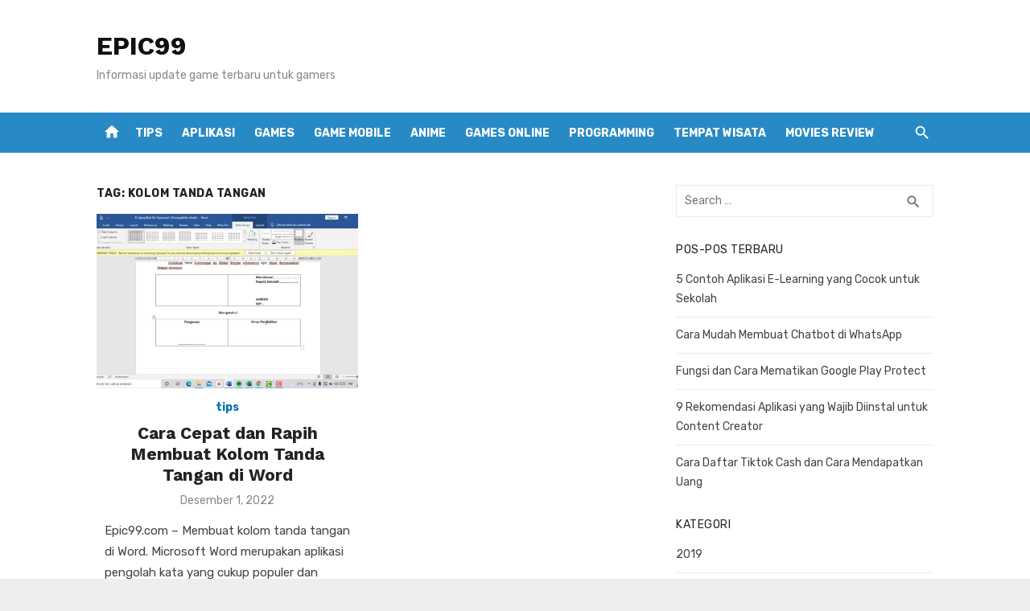

--- FILE ---
content_type: text/html; charset=utf-8
request_url: https://epic99.com/tag/kolom-tanda-tangan/
body_size: 15839
content:
<!DOCTYPE html>
<html lang="id" amp="" data-amp-auto-lightbox-disable transformed="self;v=1" i-amphtml-layout="" i-amphtml-no-boilerplate="" i-amphtml-binding>
<head><meta charset="UTF-8"><meta name="viewport" content="width=device-width"><link rel="preconnect" href="https://cdn.ampproject.org"><style amp-runtime="" i-amphtml-version="012512221826001">html{overflow-x:hidden!important}html.i-amphtml-fie{height:100%!important;width:100%!important}html:not([amp4ads]),html:not([amp4ads]) body{height:auto!important}html:not([amp4ads]) body{margin:0!important}body{-webkit-text-size-adjust:100%;-moz-text-size-adjust:100%;-ms-text-size-adjust:100%;text-size-adjust:100%}html.i-amphtml-singledoc.i-amphtml-embedded{-ms-touch-action:pan-y pinch-zoom;touch-action:pan-y pinch-zoom}html.i-amphtml-fie>body,html.i-amphtml-singledoc>body{overflow:visible!important}html.i-amphtml-fie:not(.i-amphtml-inabox)>body,html.i-amphtml-singledoc:not(.i-amphtml-inabox)>body{position:relative!important}html.i-amphtml-ios-embed-legacy>body{overflow-x:hidden!important;overflow-y:auto!important;position:absolute!important}html.i-amphtml-ios-embed{overflow-y:auto!important;position:static}#i-amphtml-wrapper{overflow-x:hidden!important;overflow-y:auto!important;position:absolute!important;top:0!important;left:0!important;right:0!important;bottom:0!important;margin:0!important;display:block!important}html.i-amphtml-ios-embed.i-amphtml-ios-overscroll,html.i-amphtml-ios-embed.i-amphtml-ios-overscroll>#i-amphtml-wrapper{-webkit-overflow-scrolling:touch!important}#i-amphtml-wrapper>body{position:relative!important;border-top:1px solid transparent!important}#i-amphtml-wrapper+body{visibility:visible}#i-amphtml-wrapper+body .i-amphtml-lightbox-element,#i-amphtml-wrapper+body[i-amphtml-lightbox]{visibility:hidden}#i-amphtml-wrapper+body[i-amphtml-lightbox] .i-amphtml-lightbox-element{visibility:visible}#i-amphtml-wrapper.i-amphtml-scroll-disabled,.i-amphtml-scroll-disabled{overflow-x:hidden!important;overflow-y:hidden!important}amp-instagram{padding:54px 0px 0px!important;background-color:#fff}amp-iframe iframe{box-sizing:border-box!important}[amp-access][amp-access-hide]{display:none}[subscriptions-dialog],body:not(.i-amphtml-subs-ready) [subscriptions-action],body:not(.i-amphtml-subs-ready) [subscriptions-section]{display:none!important}amp-experiment,amp-live-list>[update]{display:none}amp-list[resizable-children]>.i-amphtml-loading-container.amp-hidden{display:none!important}amp-list [fetch-error],amp-list[load-more] [load-more-button],amp-list[load-more] [load-more-end],amp-list[load-more] [load-more-failed],amp-list[load-more] [load-more-loading]{display:none}amp-list[diffable] div[role=list]{display:block}amp-story-page,amp-story[standalone]{min-height:1px!important;display:block!important;height:100%!important;margin:0!important;padding:0!important;overflow:hidden!important;width:100%!important}amp-story[standalone]{background-color:#000!important;position:relative!important}amp-story-page{background-color:#757575}amp-story .amp-active>div,amp-story .i-amphtml-loader-background{display:none!important}amp-story-page:not(:first-of-type):not([distance]):not([active]){transform:translateY(1000vh)!important}amp-autocomplete{position:relative!important;display:inline-block!important}amp-autocomplete>input,amp-autocomplete>textarea{padding:0.5rem;border:1px solid rgba(0,0,0,.33)}.i-amphtml-autocomplete-results,amp-autocomplete>input,amp-autocomplete>textarea{font-size:1rem;line-height:1.5rem}[amp-fx^=fly-in]{visibility:hidden}amp-script[nodom],amp-script[sandboxed]{position:fixed!important;top:0!important;width:1px!important;height:1px!important;overflow:hidden!important;visibility:hidden}
/*# sourceURL=/css/ampdoc.css*/[hidden]{display:none!important}.i-amphtml-element{display:inline-block}.i-amphtml-blurry-placeholder{transition:opacity 0.3s cubic-bezier(0.0,0.0,0.2,1)!important;pointer-events:none}[layout=nodisplay]:not(.i-amphtml-element){display:none!important}.i-amphtml-layout-fixed,[layout=fixed][width][height]:not(.i-amphtml-layout-fixed){display:inline-block;position:relative}.i-amphtml-layout-responsive,[layout=responsive][width][height]:not(.i-amphtml-layout-responsive),[width][height][heights]:not([layout]):not(.i-amphtml-layout-responsive),[width][height][sizes]:not(img):not([layout]):not(.i-amphtml-layout-responsive){display:block;position:relative}.i-amphtml-layout-intrinsic,[layout=intrinsic][width][height]:not(.i-amphtml-layout-intrinsic){display:inline-block;position:relative;max-width:100%}.i-amphtml-layout-intrinsic .i-amphtml-sizer{max-width:100%}.i-amphtml-intrinsic-sizer{max-width:100%;display:block!important}.i-amphtml-layout-container,.i-amphtml-layout-fixed-height,[layout=container],[layout=fixed-height][height]:not(.i-amphtml-layout-fixed-height){display:block;position:relative}.i-amphtml-layout-fill,.i-amphtml-layout-fill.i-amphtml-notbuilt,[layout=fill]:not(.i-amphtml-layout-fill),body noscript>*{display:block;overflow:hidden!important;position:absolute;top:0;left:0;bottom:0;right:0}body noscript>*{position:absolute!important;width:100%;height:100%;z-index:2}body noscript{display:inline!important}.i-amphtml-layout-flex-item,[layout=flex-item]:not(.i-amphtml-layout-flex-item){display:block;position:relative;-ms-flex:1 1 auto;flex:1 1 auto}.i-amphtml-layout-fluid{position:relative}.i-amphtml-layout-size-defined{overflow:hidden!important}.i-amphtml-layout-awaiting-size{position:absolute!important;top:auto!important;bottom:auto!important}i-amphtml-sizer{display:block!important}@supports (aspect-ratio:1/1){i-amphtml-sizer.i-amphtml-disable-ar{display:none!important}}.i-amphtml-blurry-placeholder,.i-amphtml-fill-content{display:block;height:0;max-height:100%;max-width:100%;min-height:100%;min-width:100%;width:0;margin:auto}.i-amphtml-layout-size-defined .i-amphtml-fill-content{position:absolute;top:0;left:0;bottom:0;right:0}.i-amphtml-replaced-content,.i-amphtml-screen-reader{padding:0!important;border:none!important}.i-amphtml-screen-reader{position:fixed!important;top:0px!important;left:0px!important;width:4px!important;height:4px!important;opacity:0!important;overflow:hidden!important;margin:0!important;display:block!important;visibility:visible!important}.i-amphtml-screen-reader~.i-amphtml-screen-reader{left:8px!important}.i-amphtml-screen-reader~.i-amphtml-screen-reader~.i-amphtml-screen-reader{left:12px!important}.i-amphtml-screen-reader~.i-amphtml-screen-reader~.i-amphtml-screen-reader~.i-amphtml-screen-reader{left:16px!important}.i-amphtml-unresolved{position:relative;overflow:hidden!important}.i-amphtml-select-disabled{-webkit-user-select:none!important;-ms-user-select:none!important;user-select:none!important}.i-amphtml-notbuilt,[layout]:not(.i-amphtml-element),[width][height][heights]:not([layout]):not(.i-amphtml-element),[width][height][sizes]:not(img):not([layout]):not(.i-amphtml-element){position:relative;overflow:hidden!important;color:transparent!important}.i-amphtml-notbuilt:not(.i-amphtml-layout-container)>*,[layout]:not([layout=container]):not(.i-amphtml-element)>*,[width][height][heights]:not([layout]):not(.i-amphtml-element)>*,[width][height][sizes]:not([layout]):not(.i-amphtml-element)>*{display:none}amp-img:not(.i-amphtml-element)[i-amphtml-ssr]>img.i-amphtml-fill-content{display:block}.i-amphtml-notbuilt:not(.i-amphtml-layout-container),[layout]:not([layout=container]):not(.i-amphtml-element),[width][height][heights]:not([layout]):not(.i-amphtml-element),[width][height][sizes]:not(img):not([layout]):not(.i-amphtml-element){color:transparent!important;line-height:0!important}.i-amphtml-ghost{visibility:hidden!important}.i-amphtml-element>[placeholder],[layout]:not(.i-amphtml-element)>[placeholder],[width][height][heights]:not([layout]):not(.i-amphtml-element)>[placeholder],[width][height][sizes]:not([layout]):not(.i-amphtml-element)>[placeholder]{display:block;line-height:normal}.i-amphtml-element>[placeholder].amp-hidden,.i-amphtml-element>[placeholder].hidden{visibility:hidden}.i-amphtml-element:not(.amp-notsupported)>[fallback],.i-amphtml-layout-container>[placeholder].amp-hidden,.i-amphtml-layout-container>[placeholder].hidden{display:none}.i-amphtml-layout-size-defined>[fallback],.i-amphtml-layout-size-defined>[placeholder]{position:absolute!important;top:0!important;left:0!important;right:0!important;bottom:0!important;z-index:1}amp-img[i-amphtml-ssr]:not(.i-amphtml-element)>[placeholder]{z-index:auto}.i-amphtml-notbuilt>[placeholder]{display:block!important}.i-amphtml-hidden-by-media-query{display:none!important}.i-amphtml-element-error{background:red!important;color:#fff!important;position:relative!important}.i-amphtml-element-error:before{content:attr(error-message)}i-amp-scroll-container,i-amphtml-scroll-container{position:absolute;top:0;left:0;right:0;bottom:0;display:block}i-amp-scroll-container.amp-active,i-amphtml-scroll-container.amp-active{overflow:auto;-webkit-overflow-scrolling:touch}.i-amphtml-loading-container{display:block!important;pointer-events:none;z-index:1}.i-amphtml-notbuilt>.i-amphtml-loading-container{display:block!important}.i-amphtml-loading-container.amp-hidden{visibility:hidden}.i-amphtml-element>[overflow]{cursor:pointer;position:relative;z-index:2;visibility:hidden;display:initial;line-height:normal}.i-amphtml-layout-size-defined>[overflow]{position:absolute}.i-amphtml-element>[overflow].amp-visible{visibility:visible}template{display:none!important}.amp-border-box,.amp-border-box *,.amp-border-box :after,.amp-border-box :before{box-sizing:border-box}amp-pixel{display:none!important}amp-analytics,amp-auto-ads,amp-story-auto-ads{position:fixed!important;top:0!important;width:1px!important;height:1px!important;overflow:hidden!important;visibility:hidden}amp-story{visibility:hidden!important}html.i-amphtml-fie>amp-analytics{position:initial!important}[visible-when-invalid]:not(.visible),form [submit-error],form [submit-success],form [submitting]{display:none}amp-accordion{display:block!important}@media (min-width:1px){:where(amp-accordion>section)>:first-child{margin:0;background-color:#efefef;padding-right:20px;border:1px solid #dfdfdf}:where(amp-accordion>section)>:last-child{margin:0}}amp-accordion>section{float:none!important}amp-accordion>section>*{float:none!important;display:block!important;overflow:hidden!important;position:relative!important}amp-accordion,amp-accordion>section{margin:0}amp-accordion:not(.i-amphtml-built)>section>:last-child{display:none!important}amp-accordion:not(.i-amphtml-built)>section[expanded]>:last-child{display:block!important}
/*# sourceURL=/css/ampshared.css*/</style><meta name="robots" content="index, follow, max-image-preview:large, max-snippet:-1, max-video-preview:-1"><meta property="og:locale" content="id_ID"><meta property="og:type" content="article"><meta property="og:title" content="kolom tanda tangan Archives - EPIC99"><meta property="og:url" content="https://epic99.com/tag/kolom-tanda-tangan/"><meta property="og:site_name" content="EPIC99"><meta name="twitter:card" content="summary_large_image"><meta name="generator" content="WordPress 6.4.7"><meta name="generator" content="AMP Plugin v2.5.4; mode=standard"><meta name="msapplication-TileImage" content="https://bacotsekali.sgp1.digitaloceanspaces.com/epic99/uploads/2021/02/cropped-818780-270x270.png"><link rel="dns-prefetch" href="//fonts.googleapis.com"><link rel="preload" href="https://epic99.com/wp-content/themes/short-news/assets/fonts/Socicon.eot?484r1f#iefix" as="font" crossorigin=""><link rel="preload" href="https://epic99.com/wp-content/themes/short-news/assets/fonts/MaterialIcons-Regular.woff2?ver=3.0.1" as="font" crossorigin=""><link rel="preload" href="https://epic99.com/wp-includes/fonts/dashicons.eot?99ac726223c749443b642ce33df8b800#iefix" as="font" crossorigin=""><link rel="preconnect" href="https://fonts.gstatic.com" crossorigin=""><link rel="dns-prefetch" href="https://fonts.gstatic.com"><script async="" src="https://cdn.ampproject.org/v0.mjs" type="module" crossorigin="anonymous"></script><script async nomodule src="https://cdn.ampproject.org/v0.js" crossorigin="anonymous"></script><script src="https://cdn.ampproject.org/v0/amp-auto-ads-0.1.mjs" async="" custom-element="amp-auto-ads" type="module" crossorigin="anonymous"></script><script async nomodule src="https://cdn.ampproject.org/v0/amp-auto-ads-0.1.js" crossorigin="anonymous" custom-element="amp-auto-ads"></script><script src="https://cdn.ampproject.org/v0/amp-bind-0.1.mjs" async="" custom-element="amp-bind" type="module" crossorigin="anonymous"></script><script async nomodule src="https://cdn.ampproject.org/v0/amp-bind-0.1.js" crossorigin="anonymous" custom-element="amp-bind"></script><script src="https://cdn.ampproject.org/v0/amp-form-0.1.mjs" async="" custom-element="amp-form" type="module" crossorigin="anonymous"></script><script async nomodule src="https://cdn.ampproject.org/v0/amp-form-0.1.js" crossorigin="anonymous" custom-element="amp-form"></script><link rel="icon" href="https://bacotsekali.sgp1.digitaloceanspaces.com/epic99/uploads/2021/02/cropped-818780-32x32.png" sizes="32x32"><link rel="icon" href="https://bacotsekali.sgp1.digitaloceanspaces.com/epic99/uploads/2021/02/cropped-818780-192x192.png" sizes="192x192"><link crossorigin="anonymous" rel="stylesheet" id="short-news-fonts-css" href="https://fonts.googleapis.com/css?family=Work+Sans%3A400%2C700%2C900%2C400italic%7CRubik%3A400%2C700%2C400italic%2C700italic&amp;subset=latin%2Clatin-ext&amp;display=fallback" type="text/css" media="all"><style amp-custom="">amp-img.amp-wp-enforced-sizes{object-fit:contain}amp-img img,amp-img noscript{image-rendering:inherit;object-fit:inherit;object-position:inherit}:where(.wp-block-button__link){border-radius:9999px;box-shadow:none;padding:calc(.667em + 2px) calc(1.333em + 2px);text-decoration:none}:where(.wp-block-columns){margin-bottom:1.75em}:where(.wp-block-columns.has-background){padding:1.25em 2.375em}:where(.wp-block-post-comments input[type=submit]){border:none}:where(.wp-block-cover-image:not(.has-text-color)),:where(.wp-block-cover:not(.has-text-color)){color:#fff}:where(.wp-block-cover-image.is-light:not(.has-text-color)),:where(.wp-block-cover.is-light:not(.has-text-color)){color:#000}:where(.wp-block-file){margin-bottom:1.5em}:where(.wp-block-file__button){border-radius:2em;display:inline-block;padding:.5em 1em}:where(.wp-block-file__button):is(a):active,:where(.wp-block-file__button):is(a):focus,:where(.wp-block-file__button):is(a):hover,:where(.wp-block-file__button):is(a):visited{box-shadow:none;color:#fff;opacity:.85;text-decoration:none}@keyframes turn-on-visibility{0%{opacity:0}to{opacity:1}}@keyframes turn-off-visibility{0%{opacity:1;visibility:visible}99%{opacity:0;visibility:visible}to{opacity:0;visibility:hidden}}@keyframes lightbox-zoom-in{0%{transform:translate(calc(-50vw + var(--wp--lightbox-initial-left-position)),calc(-50vh + var(--wp--lightbox-initial-top-position))) scale(var(--wp--lightbox-scale))}to{transform:translate(-50%,-50%) scale(1)}}@keyframes lightbox-zoom-out{0%{transform:translate(-50%,-50%) scale(1);visibility:visible}99%{visibility:visible}to{transform:translate(calc(-50vw + var(--wp--lightbox-initial-left-position)),calc(-50vh + var(--wp--lightbox-initial-top-position))) scale(var(--wp--lightbox-scale));visibility:hidden}}:where(.wp-block-latest-comments:not([data-amp-original-style*=line-height] .wp-block-latest-comments__comment)){line-height:1.1}:where(.wp-block-latest-comments:not([data-amp-original-style*=line-height] .wp-block-latest-comments__comment-excerpt p)){line-height:1.8}ul{box-sizing:border-box}:where(.wp-block-navigation.has-background .wp-block-navigation-item a:not(.wp-element-button)),:where(.wp-block-navigation.has-background .wp-block-navigation-submenu a:not(.wp-element-button)){padding:.5em 1em}:where(.wp-block-navigation .wp-block-navigation__submenu-container .wp-block-navigation-item a:not(.wp-element-button)),:where(.wp-block-navigation .wp-block-navigation__submenu-container .wp-block-navigation-submenu a:not(.wp-element-button)),:where(.wp-block-navigation .wp-block-navigation__submenu-container .wp-block-navigation-submenu button.wp-block-navigation-item__content),:where(.wp-block-navigation .wp-block-navigation__submenu-container .wp-block-pages-list__item button.wp-block-navigation-item__content){padding:.5em 1em}@keyframes overlay-menu__fade-in-animation{0%{opacity:0;transform:translateY(.5em)}to{opacity:1;transform:translateY(0)}}:where(p.has-text-color:not(.has-link-color)) a{color:inherit}:where(.wp-block-post-excerpt){margin-bottom:var(--wp--style--block-gap);margin-top:var(--wp--style--block-gap)}:where(.wp-block-preformatted.has-background){padding:1.25em 2.375em}:where(.wp-block-pullquote){margin:0 0 1em}:where(.wp-block-search__button){border:1px solid #ccc;padding:6px 10px}:where(.wp-block-search__button-inside .wp-block-search__inside-wrapper){border:1px solid #949494;box-sizing:border-box;padding:4px}:where(.wp-block-search__button-inside .wp-block-search__inside-wrapper) :where(.wp-block-search__button){padding:4px 8px}:where(.wp-block-term-description){margin-bottom:var(--wp--style--block-gap);margin-top:var(--wp--style--block-gap)}:where(pre.wp-block-verse){font-family:inherit}:root{--wp--preset--font-size--normal:16px;--wp--preset--font-size--huge:42px}.screen-reader-text{clip:rect(1px,1px,1px,1px);border:0;-webkit-clip-path:inset(50%);clip-path:inset(50%);height:1px;margin:-1px;overflow:hidden;padding:0;position:absolute;width:1px}.screen-reader-text:not(#_#_#_#_#_#_#_){word-wrap:normal}.screen-reader-text:focus{background-color:#ddd;-webkit-clip-path:none;clip-path:none;color:#444;display:block;font-size:1em;height:auto;left:5px;line-height:normal;padding:15px 23px 14px;text-decoration:none;top:5px;width:auto;z-index:100000}.screen-reader-text:focus:not(#_#_#_#_#_#_#_){clip:auto}html :where(.has-border-color){border-style:solid}html :where([data-amp-original-style*=border-top-color]){border-top-style:solid}html :where([data-amp-original-style*=border-right-color]){border-right-style:solid}html :where([data-amp-original-style*=border-bottom-color]){border-bottom-style:solid}html :where([data-amp-original-style*=border-left-color]){border-left-style:solid}html :where([data-amp-original-style*=border-width]){border-style:solid}html :where([data-amp-original-style*=border-top-width]){border-top-style:solid}html :where([data-amp-original-style*=border-right-width]){border-right-style:solid}html :where([data-amp-original-style*=border-bottom-width]){border-bottom-style:solid}html :where([data-amp-original-style*=border-left-width]){border-left-style:solid}html :where(amp-img[class*=wp-image-]),html :where(amp-anim[class*=wp-image-]){height:auto;max-width:100%}:where(figure){margin:0 0 1em}html :where(.is-position-sticky){--wp-admin--admin-bar--position-offset:var(--wp-admin--admin-bar--height,0px)}@media screen and (max-width:600px){html :where(.is-position-sticky){--wp-admin--admin-bar--position-offset:0px}}body{--wp--preset--color--black:#000;--wp--preset--color--cyan-bluish-gray:#abb8c3;--wp--preset--color--white:#fff;--wp--preset--color--pale-pink:#f78da7;--wp--preset--color--vivid-red:#cf2e2e;--wp--preset--color--luminous-vivid-orange:#ff6900;--wp--preset--color--luminous-vivid-amber:#fcb900;--wp--preset--color--light-green-cyan:#7bdcb5;--wp--preset--color--vivid-green-cyan:#00d084;--wp--preset--color--pale-cyan-blue:#8ed1fc;--wp--preset--color--vivid-cyan-blue:#0693e3;--wp--preset--color--vivid-purple:#9b51e0;--wp--preset--color--dark-gray:#222;--wp--preset--color--medium-gray:#444;--wp--preset--color--light-gray:#888;--wp--preset--color--accent:#0573b4;--wp--preset--gradient--vivid-cyan-blue-to-vivid-purple:linear-gradient(135deg,rgba(6,147,227,1) 0%,#9b51e0 100%);--wp--preset--gradient--light-green-cyan-to-vivid-green-cyan:linear-gradient(135deg,#7adcb4 0%,#00d082 100%);--wp--preset--gradient--luminous-vivid-amber-to-luminous-vivid-orange:linear-gradient(135deg,rgba(252,185,0,1) 0%,rgba(255,105,0,1) 100%);--wp--preset--gradient--luminous-vivid-orange-to-vivid-red:linear-gradient(135deg,rgba(255,105,0,1) 0%,#cf2e2e 100%);--wp--preset--gradient--very-light-gray-to-cyan-bluish-gray:linear-gradient(135deg,#eee 0%,#a9b8c3 100%);--wp--preset--gradient--cool-to-warm-spectrum:linear-gradient(135deg,#4aeadc 0%,#9778d1 20%,#cf2aba 40%,#ee2c82 60%,#fb6962 80%,#fef84c 100%);--wp--preset--gradient--blush-light-purple:linear-gradient(135deg,#ffceec 0%,#9896f0 100%);--wp--preset--gradient--blush-bordeaux:linear-gradient(135deg,#fecda5 0%,#fe2d2d 50%,#6b003e 100%);--wp--preset--gradient--luminous-dusk:linear-gradient(135deg,#ffcb70 0%,#c751c0 50%,#4158d0 100%);--wp--preset--gradient--pale-ocean:linear-gradient(135deg,#fff5cb 0%,#b6e3d4 50%,#33a7b5 100%);--wp--preset--gradient--electric-grass:linear-gradient(135deg,#caf880 0%,#71ce7e 100%);--wp--preset--gradient--midnight:linear-gradient(135deg,#020381 0%,#2874fc 100%);--wp--preset--font-size--small:14px;--wp--preset--font-size--medium:20px;--wp--preset--font-size--large:24px;--wp--preset--font-size--x-large:42px;--wp--preset--font-size--normal:16px;--wp--preset--font-size--huge:32px;--wp--preset--spacing--20:.44rem;--wp--preset--spacing--30:.67rem;--wp--preset--spacing--40:1rem;--wp--preset--spacing--50:1.5rem;--wp--preset--spacing--60:2.25rem;--wp--preset--spacing--70:3.38rem;--wp--preset--spacing--80:5.06rem;--wp--preset--shadow--natural:6px 6px 9px rgba(0,0,0,.2);--wp--preset--shadow--deep:12px 12px 50px rgba(0,0,0,.4);--wp--preset--shadow--sharp:6px 6px 0px rgba(0,0,0,.2);--wp--preset--shadow--outlined:6px 6px 0px -3px rgba(255,255,255,1),6px 6px rgba(0,0,0,1);--wp--preset--shadow--crisp:6px 6px 0px rgba(0,0,0,1)}:where(.is-layout-flex){gap:.5em}:where(.is-layout-grid){gap:.5em}:where(.wp-block-columns.is-layout-flex){gap:2em}:where(.wp-block-columns.is-layout-grid){gap:2em}:where(.wp-block-post-template.is-layout-flex){gap:1.25em}:where(.wp-block-post-template.is-layout-grid){gap:1.25em}:where(.wp-block-post-template.is-layout-flex){gap:1.25em}:where(.wp-block-post-template.is-layout-grid){gap:1.25em}:where(.wp-block-columns.is-layout-flex){gap:2em}:where(.wp-block-columns.is-layout-grid){gap:2em}@font-face{font-family:dashicons;src:url("https://epic99.com/wp-includes/fonts/dashicons.eot?99ac726223c749443b642ce33df8b800");src:url("https://epic99.com/wp-includes/fonts/dashicons.eot?99ac726223c749443b642ce33df8b800#iefix") format("embedded-opentype"),url("https://epic99.com/wp-includes/fonts/dashicons.woff") format("woff"),url("https://epic99.com/wp-includes/fonts/dashicons.ttf?99ac726223c749443b642ce33df8b800") format("truetype");font-weight:400;font-style:normal}html{--wp-admin--admin-bar--height:32px;scroll-padding-top:var(--wp-admin--admin-bar--height)}@media screen and (max-width:782px){html{--wp-admin--admin-bar--height:46px}}@font-face{font-family:Socicon;src:url("https://epic99.com/wp-content/themes/short-news/assets/fonts/Socicon.eot?484r1f");src:url("https://epic99.com/wp-content/themes/short-news/assets/fonts/Socicon.eot?484r1f#iefix") format("embedded-opentype"),url("https://epic99.com/wp-content/themes/short-news/assets/fonts/Socicon.woff2?484r1f") format("woff2"),url("https://epic99.com/wp-content/themes/short-news/assets/fonts/Socicon.ttf?484r1f") format("truetype"),url("https://epic99.com/wp-content/themes/short-news/assets/fonts/Socicon.woff?484r1f") format("woff"),url("https://epic99.com/wp-content/themes/short-news/assets/fonts/Socicon.svg?484r1f#Socicon") format("svg");font-weight:400;font-style:normal;font-display:swap}[class*=" socicon-"],[class^=socicon-]{speak:none;font-style:normal;font-weight:400;font-variant:normal;text-transform:none;line-height:1;-webkit-font-smoothing:antialiased;-moz-osx-font-smoothing:grayscale}[class*=" socicon-"]:not(#_#_#_#_#_#_#_#_),[class^=socicon-]:not(#_#_#_#_#_#_#_){font-family:Socicon}@font-face{font-family:"Material Icons";font-style:normal;font-weight:400;font-display:swap;src:url("https://epic99.com/wp-content/themes/short-news/assets/fonts/MaterialIcons-Regular.eot?ver=3.0.1");src:local("Material Icons"),local("MaterialIcons-Regular"),url("https://epic99.com/wp-content/themes/short-news/assets/fonts/MaterialIcons-Regular.woff2?ver=3.0.1") format("woff2"),url("https://epic99.com/wp-content/themes/short-news/assets/fonts/MaterialIcons-Regular.woff?ver=3.0.1") format("woff"),url("https://epic99.com/wp-content/themes/short-news/assets/fonts/MaterialIcons-Regular.ttf?ver=3.0.1") format("truetype")}.material-icons{font-family:"Material Icons";font-weight:normal;font-style:normal;font-size:24px;display:inline-block;line-height:1;text-transform:none;letter-spacing:normal;word-wrap:normal;white-space:nowrap;direction:ltr;-webkit-font-smoothing:antialiased;text-rendering:optimizeLegibility;-moz-osx-font-smoothing:grayscale;font-feature-settings:"liga"}html,body,div,span,h1,h2,h3,p,a,amp-img,i,ul,li,form,label,article,aside,figure,footer,header,nav,section,time{margin:0;padding:0;border:0;font-size:100%;font:inherit;vertical-align:baseline}article,aside,figure,footer,header,nav,section{display:block}html{-webkit-text-size-adjust:100%}body{text-rendering:optimizelegibility;line-height:1}ul{list-style:none}button,input{font-family:inherit;font-size:100%;margin:0}button,input{overflow:visible}button{text-transform:none}button,[type=button],[type=reset],[type=submit]{-webkit-appearance:button}html,body{-moz-osx-font-smoothing:grayscale;-webkit-font-smoothing:antialiased}body,button,input{color:#444;font-family:"Rubik",sans-serif;font-size:16px;font-size:1rem;line-height:1.75}body{word-wrap:break-word}h1,h2,h3{clear:both;font-family:"Work Sans",sans-serif;color:#222}h1{font-size:28px;font-size:1.75rem;font-weight:400;line-height:1.25}h2{font-size:24px;font-size:1.5rem;line-height:1.25}h3{font-size:21px;font-size:1.3125rem;line-height:1.25}h1,h2,h3{margin:20px 0 10px}p{margin:0 0 20px}.textwidget h1:first-child,.textwidget h2:first-child,.textwidget h3:first-child{margin-top:0}i{font-style:italic}.material-icons.md-middle{vertical-align:middle}.material-icons.md-20{font-size:20px}.site-title{font-size:2rem;font-weight:700;line-height:1.125;font-family:"Work Sans",sans-serif}.site-title a:focus,.site-title a:active{outline:0}.site-description{font-size:1rem;color:#888;line-height:1.25}.entry-title{padding:0;margin:0}h1.entry-title{font-weight:400}h2.entry-title{font-weight:700}.widget-title{margin:0 0 15px;padding:0;font-family:"Rubik",sans-serif;font-size:.875rem;text-transform:uppercase;line-height:1.5;letter-spacing:.5px}.page-title{margin:0;font-family:"Rubik",sans-serif;font-size:.875rem;text-align:left;font-weight:700;text-transform:uppercase;line-height:1.5;letter-spacing:.5px}a{color:#0573b4;text-decoration:none}a:hover{text-decoration:underline}a:hover,a:active,a:focus{outline:0}.site-title a{color:#111;transition:all .3s ease-in-out 0s}.site-title a:hover{text-decoration:none}.entry-title a{color:#222}.entry-title a:hover{color:#0573b4;text-decoration:none}*,*:before,*:after{box-sizing:inherit}body{background:#eee}:focus{outline:none}ul{margin:0 0 20px 20px;padding:0 0 0 20px}ul{list-style:disc}li > ul{margin-bottom:0;margin-left:30px}amp-img{height:auto;max-width:100%}figure{margin:auto}.container{max-width:600px;margin:auto;transition:all .5s ease-in-out 0s;padding-left:20px;padding-right:20px}.site{background-color:#fff;margin:auto}.row{margin-left:-10px;margin-right:-10px;-webkit-box-sizing:border-box;box-sizing:border-box}.col-sm-12,.col-12{position:relative;min-height:1px;padding-left:10px;padding-right:10px;-webkit-box-sizing:border-box;box-sizing:border-box}.clear:before,.clear:after,.container:before,.container:after,.hentry:before,.hentry:after,.site-header:before,.site-header:after,.site-content:before,.site-content:after,.widget_categories ul li:before,.widget_categories ul li:after{content:"";display:table;table-layout:fixed}.clear:after,.container:after,.hentry:after,.site-header:after,.site-content:after,.widget_categories ul li:after{clear:both}.screen-reader-text{clip:rect(1px,1px,1px,1px);height:1px;overflow:hidden;width:1px}.screen-reader-text:not(#_#_#_#_#_#_#_){position:absolute;word-wrap:normal}.screen-reader-text:focus{background-color:#f1f1f1;border-radius:3px;box-shadow:0 0 2px 2px rgba(0,0,0,.5);color:#0573b4;display:block;font-size:14px;font-weight:bold;height:auto;left:5px;line-height:normal;padding:15px 23px 14px;text-decoration:none;top:5px;width:auto;z-index:100000}.screen-reader-text:focus:not(#_#_#_#_#_#_#_){clip:auto}#content[tabindex="-1"]:focus{outline:0}.site-branding{position:relative;padding:0;text-align:center;margin:30px auto}.site-title{margin:auto;padding:0 10px}.site-description{max-width:760px;margin:10px auto 0;padding:0 20px;font-size:16px}.header-bottom{display:none}.home-icon{display:none;padding:0 4px;margin-top:8px;text-align:center}.home-icon a{display:inline-block;width:30px;height:30px;line-height:30px;color:#fff;text-decoration:none;opacity:1;transition:color .3s ease-in-out 0s,opacity .3s ease-in-out 0s}.home-icon .material-icons{font-size:22px;vertical-align:middle}.search-popup{display:none;position:relative;padding:0;margin-top:10px}.search-popup .search-form{position:absolute;top:38px;right:0;width:200px;height:40px;padding:0 10px;opacity:0;visibility:hidden;background-color:#fff;border:1px solid rgba(0,0,0,.08);box-shadow:0 2px 4px -2px rgba(0,0,0,.1);transition:width .5s ease 0s,opacity .5s ease 0s;z-index:20;box-sizing:border-box}.search-popup .search-form .search-field{height:28px;width:180px;line-height:28px;font-size:14px;padding:5px 30px 5px 5px;margin:8px 0 0 0;border:0;border-radius:0;background-color:#fff;position:relative;box-sizing:border-box}.search-popup .search-form .search-submit{position:absolute;top:8px;right:5px;height:25px;width:30px;padding:0;margin:0;line-height:25px;background:transparent;color:#888}.search-popup .search-form .search-submit:hover{color:#444}.search-popup-button{display:inline-block;width:30px;height:30px;padding:0 5px;text-align:center;line-height:30px;font-size:14px;color:#fff;cursor:pointer;cursor:pointer;z-index:10;outline:none;opacity:1;transition:color .3s ease-in-out 0s,opacity .3s ease-in-out 0s}.search-popup-button .search-icon:before{font-family:"Material Icons";font-weight:normal;font-style:normal;font-size:22px;display:inline-block;line-height:1;text-transform:none;letter-spacing:normal;word-wrap:normal;white-space:nowrap;direction:ltr;-webkit-font-smoothing:antialiased;text-rendering:optimizeLegibility;-moz-osx-font-smoothing:grayscale;font-feature-settings:"liga";content:"";vertical-align:middle}.search-popup.active .search-form{visibility:visible;opacity:1}.search-popup.active .search-popup-button .search-icon:before{content:""}.main-navigation{display:none;clear:both;margin:auto}.main-navigation ul{list-style:none;margin:0;padding:0;text-align:left}.main-navigation li{display:block;position:relative}.main-navigation a{display:block;text-decoration:none;font-size:14px}.main-navigation ul ul{display:none;padding:0}.main-navigation ul ul a{display:block}.main-navigation ul li:hover > ul,.main-navigation ul li:focus > ul{opacity:1;visibility:visible}.mobile-header{margin-bottom:20px}.mobile-navbar{position:relative;height:44px;background-color:#288ac4;z-index:10000}.mobile-navbar .search-popup{display:inline-block;float:right;margin-top:6px}.mobile-navbar .search-popup-button{color:#fff}.mobile-navbar .menu-toggle{position:relative;display:inline-block;cursor:pointer;width:44px;height:44px;margin:0;padding:0;float:left;background:transparent;color:#fff;text-decoration:none}.mobile-navigation{position:relative;outline:none;display:block;padding:0;margin:0;background-color:#288ac4;border-top:1px solid rgba(255,255,255,.25);box-sizing:border-box}.mobile-navigation-wrapper{position:absolute;top:0;left:0;visibility:hidden;opacity:0;z-index:-1;width:100%;padding:10px 0;background-color:#288ac4;transform:translateY(-44px);transition:transform .3s ease,opacity .3s ease,z-index .3s ease}.mobile-navigation ul{margin:0 20px;padding:0}.mobile-navigation ul ul{margin:0}.mobile-navigation li{margin:0 10px}.mobile-navigation li a{padding:10px 0;font-size:14px;line-height:1.5}.mobile-navigation .mobile-menu li{border-top:1px solid rgba(255,255,255,.25)}.mobile-navigation .mobile-menu > li:first-child{border-top:0}.mobile-navigation .mobile-menu > li:last-child{border-bottom:0}.mobile-navigation .mobile-menu a{color:#fff;opacity:1;transition:opacity .3s ease-in-out 0s}.mobile-navigation .mobile-menu li:hover > a,.mobile-navigation .mobile-menu li:focus > a{color:#fff;opacity:.5}.mobile-navigation .mobile-menu ul li{margin:0}.mobile-navigation .mobile-menu ul li a{padding:10px}.button-toggle{display:block;background-color:#fff;content:"";height:2px;opacity:1;position:absolute;transition:opacity .3s ease 0s,background .3s ease 0s;width:22px;z-index:20;left:10px;top:22px}.button-toggle:before{background-color:#fff;content:"";height:2px;left:0;position:absolute;top:-6px;transform-origin:center center 0;transition:transform .3s ease 0s,background .3s ease 0s;width:22px}.button-toggle:after{background-color:#fff;bottom:-6px;content:"";height:2px;left:0;position:absolute;transform-origin:center center 0;transition:transform .3s ease 0s,background .3s ease 0s;width:22px}.mobile-nav-open .button-toggle{background-color:transparent}.mobile-nav-open .button-toggle:before{opacity:1;transform:translate(0px,6px) rotate(-45deg)}.mobile-nav-open .button-toggle:after{opacity:1;transform:translate(0px,-6px) rotate(45deg)}.mobile-navigation.active{display:block}.mobile-navigation.active .mobile-navigation-wrapper{visibility:visible;opacity:1;transform:translateY(0);z-index:9999}.hentry{margin-bottom:30px}.entry-thumbnail{margin:auto;overflow:hidden}.entry-thumbnail amp-img{display:block;margin:auto}.posted-on,.cat-links{font-size:1em}.entry-meta{margin-top:5px;font-size:.875rem;color:#888;text-align:center;line-height:1.3}.posted-on a,.cat-links a{display:inline-block}.posted-on a{color:#888}.cat-links a{color:#0573b4;font-weight:700}.entry-meta-top .cat-links a{margin-top:0;margin-bottom:5px}.updated:not(.published){display:none}.posts-loop{margin-left:-10px;margin-right:-10px;-webkit-box-sizing:border-box;box-sizing:border-box}.posts-loop > div,.posts-loop > article{width:100%;padding-left:10px;padding-right:10px;-webkit-box-sizing:border-box;box-sizing:border-box}.posts-loop .entry-header{margin:20px 0 0}.posts-loop .entry-summary{margin-top:10px}.posts-loop .entry-summary p{margin:0}.grid-post{text-align:center}.grid-post .entry-meta{margin:5px 0}.grid-post .entry-title{font-size:1.3125rem;text-align:center}.grid-post .entry-title + .entry-meta{margin-top:10px}@keyframes fimg-FadeIn{from{opacity:0}to{opacity:1}}.page-header{margin-bottom:15px}.site-footer{margin:20px auto 0}.footer-copy{clear:both;padding:30px 0;background-color:#f6f7f8;text-align:center}.site-credits{margin:auto;font-size:.875rem;color:#888;text-align:center}.site-credits span{display:inline-block;margin-left:.5rem}.site-credits a{color:#888;opacity:1;transition:opacity .3s ease-in-out 0s,color .3s ease-in-out 0s}.site-credits a:hover{opacity:.5;text-decoration:none}.site-credits span:first-child{margin-left:0}.widget{margin:0 0 30px;color:#666}.widget a{color:#444;opacity:1;transition:opacity .3s ease-in-out 0s,color .3s ease-in-out 0s}.widget a:hover{color:#0573b4;text-decoration:none}.widget-title{position:relative}.widget-title{color:#222}.widget-area{font-size:.875rem}.widget ul{margin:0 0 10px;padding:0}.widget ul li{margin:20px 0;padding:0}.widget ul ul{padding-left:20px}.widget .textwidget p:last-child,.widget ul:last-child{margin-bottom:0}.widget_text a{padding-bottom:3px;border-bottom:1px dotted rgba(0,0,0,.8)}.widget_categories ul,.widget_recent_entries ul{list-style:none;padding-left:0}.widget_categories ul li,.widget_recent_entries ul li{padding-bottom:10px;margin:10px 0;border-bottom:1px solid rgba(0,0,0,.08)}.widget_categories ul li:last-child,.widget_recent_entries ul li:last-child{border-bottom:0;padding-bottom:0;margin-bottom:0}.widget_categories ul li{text-align:right}.widget_categories ul li a{float:left}.widget_tag_cloud a{display:inline-block;padding:3px 10px 2px;margin:0 .2em .5em 0;line-height:1.5;border:1px solid rgba(0,0,0,.08);border-radius:3px;background-color:transparent}.widget_tag_cloud a:not(#_#_#_#_#_#_#_#_){font-size:1em}.site-header .widget-area{padding:0;margin:20px 0}.site-header .widget{margin:0 0 20px 0;font-size:.875rem}.site-header .widget p{margin-bottom:10px}.site-header .widget-area > .widget:last-child{margin-bottom:0}.site-header .widget_tag_cloud a{border-color:rgba(0,0,0,.05);background-color:rgba(0,0,0,.05);opacity:1;transition:opacity .3s ease-in-out 0s}.site-header .widget_tag_cloud a:hover{text-decoration:none;opacity:.5}.site-header .widget .search-form .search-field{padding-top:3px;padding-bottom:2px}.sidebar .widget_tag_cloud a{background-color:#fff;transition:background .3s ease-in-out 0s}.sidebar .widget_tag_cloud a:hover{background-color:#0573b4;text-decoration:none}.sidebar .widget .tagcloud a:hover{color:#fff}.site-footer .widget-area{padding:0;background-color:#f6f7f8}.site-footer .widget{font-size:.875rem;margin:30px 0}.site-footer .widget_tag_cloud a{border-color:rgba(0,0,0,.05);background-color:rgba(0,0,0,.05);opacity:1;transition:opacity .3s ease-in-out 0s}.site-footer .widget_tag_cloud a:hover{text-decoration:none;opacity:.5}button,input[type="button"],input[type="reset"],input[type="submit"]{border:0;border-radius:2px;background:#0573b4;color:#fff;font-size:14px;text-transform:uppercase;line-height:1.5;padding:10px 25px 9px;opacity:1;font-weight:700;cursor:pointer;box-sizing:border-box;transition:opacity .3s ease 0s}button:hover,input[type="button"]:hover,input[type="reset"]:hover,input[type="submit"]:hover{opacity:.85}button:focus,input[type="button"]:focus,input[type="reset"]:focus,input[type="submit"]:focus,button:active,input[type="button"]:active,input[type="reset"]:active,input[type="submit"]:active{border:0;outline:0}input[type="text"],input[type="email"],input[type="url"],input[type="password"],input[type="search"],input[type="number"],input[type="tel"],input[type="range"],input[type="date"],input[type="month"],input[type="week"],input[type="time"],input[type="datetime"],input[type="datetime-local"],input[type="color"]{color:#888;border:1px solid rgba(0,0,0,.08);-webkit-box-sizing:border-box;box-sizing:border-box}input[type="text"]:focus,input[type="email"]:focus,input[type="url"]:focus,input[type="password"]:focus,input[type="search"]:focus,input[type="number"]:focus,input[type="tel"]:focus,input[type="range"]:focus,input[type="date"]:focus,input[type="month"]:focus,input[type="week"]:focus,input[type="time"]:focus,input[type="datetime"]:focus,input[type="datetime-local"]:focus,input[type="color"]:focus{color:#222;outline:none}input[type="text"],input[type="email"],input[type="url"],input[type="password"],input[type="search"],input[type="number"],input[type="tel"],input[type="range"],input[type="date"],input[type="month"],input[type="week"],input[type="time"],input[type="datetime"],input[type="datetime-local"],input[type="color"]{padding:5px 10px}.search-form{position:relative}.search-form .search-field,.search-form  input[type="search"]{width:100%;padding:5px 40px 5px 10px;border:1px solid rgba(0,0,0,.08);background-color:#fff;font-size:.875rem;line-height:28px;-webkit-appearance:none}.search-form .search-field:focus{border-color:rgba(0,0,0,.2)}.search-form .search-submit{position:absolute;right:0;top:0;padding:0 10px;width:50px;height:40px;background-color:transparent;color:#666;text-align:center;border-radius:0;box-sizing:border-box}@media screen and (min-width: 600px){.col-sm-12{float:left}.col-sm-12{width:100%}h1.entry-title{text-align:left}.posts-loop .entry-thumbnail{opacity:1;transition:opacity .3s ease-in-out 0s}.posts-loop .entry-thumbnail:hover{opacity:.8}.grid-style{display:-webkit-box;display:-ms-flexbox;display:flex;flex-direction:row;-ms-flex-wrap:wrap;flex-wrap:wrap}.grid-style > div{width:50%;float:left}.grid-style > div:nth-of-type(2n+1){clear:left}.grid-post{position:relative;margin-bottom:30px}.grid-post .hentry{display:-webkit-box;display:-ms-flexbox;display:flex;flex-direction:column;height:100%;margin:0;-webkit-box-sizing:border-box;box-sizing:border-box}.grid-post .entry-thumbnail,.grid-post .entry-header{flex:0 1 auto}.grid-post .entry-summary{flex:1 1 auto}.grid-post .entry-header{margin-top:10px;padding-left:10px;padding-right:10px}.site-credits span:before{content:"-";padding-right:.6rem}.site-credits span:first-child:before{content:none}}@media screen and (min-width: 720px){.container{max-width:760px}}@media screen and (min-width: 960px){.container{max-width:1040px}.col-12{float:left}.col-12{width:100%}.site-inner{margin:0 -20px}.content-area{width:66.66666667%;float:left;box-sizing:border-box;padding:0 20px}.sidebar{width:33.33333333%;float:right;box-sizing:border-box;padding:0 20px}h1{font-size:2rem}h2{font-size:1.75rem}h3{font-size:1.5rem}.mobile-header{display:none}.main-navigation{display:inline-block;clear:none}.main-navigation ul{display:inline-block;background-color:transparent;text-align:center}.main-navigation a,.main-navigation li{display:inline-block}.main-navigation a{color:#444;border:0}.main-navigation > ul > li > a{padding:8px 4px 7px;margin:0;color:#fff;line-height:35px;font-size:14px;font-weight:700;text-transform:uppercase;border:0;opacity:1;transition:color .3s ease-in-out 0s,opacity .3s ease-in-out 0s}.main-navigation > ul > li{padding:0 6px}.main-navigation > ul > li:hover > a,.main-navigation > ul > li:focus > a,.home-icon a:hover,.search-popup-button:hover{opacity:.5}.main-navigation > ul > li:hover > ul,.main-navigation > ul > li:focus-within > ul{top:50px}.main-navigation ul ul{display:block;position:absolute;top:40px;left:0;padding:0;visibility:hidden;opacity:0;border:1px solid rgba(0,0,0,.08);background-color:#fff;transition:top .4s ease 0s,opacity .4s ease 0s;z-index:9998;text-align:left}.main-navigation > ul:before,.main-navigation > ul:after{content:none}.main-navigation ul ul a{min-width:190px;margin:0;padding:10px 15px;line-height:20px;border-top:1px solid #eaeaea}.main-navigation ul ul > li:first-child > a{border-top:0}.main-navigation ul ul li:hover > a{color:#0573b4}.main-navigation ul ul ul{opacity:0;opacity:0;top:0;left:100%;visibility:hidden;transition:opacity .3s ease-in-out 0s}.site-header{margin-bottom:40px}.site-branding{padding:20px 0;margin:0}.site-title{padding:0}.site-description{padding:0}.home-icon,.search-popup{display:inline-block}.search-popup .search-form{top:-3px;right:30px;height:36px;border-radius:128px}.search-popup .search-form .search-field{height:26px;line-height:26px;margin-top:6px}.search-popup .search-form .search-submit{top:5px}.flex-container{position:relative;min-height:140px;display:-webkit-box;display:-ms-flexbox;display:flex;flex-direction:row;-ms-flex-wrap:wrap;flex-wrap:wrap;-webkit-box-align:center;-ms-flex-align:center;align-items:center}.header-bottom{display:block}.header-bottom{position:relative;height:50px;background-color:#288ac4}.header-bottom .search-popup{margin:10px 0 0 16px}.header-title-left .flex-container{-webkit-box-pack:start;-ms-flex-pack:start;justify-content:space-between}.header-title-left .site-branding{text-align:left;margin:0 20px 0 0;flex:1}.header-title-left .site-title{margin:0}.header-title-left .site-description{margin-left:0;margin-right:0;font-size:.875rem}.menu-left .main-navigation,.menu-left .home-icon{float:left}.menu-left .search-popup{float:right}.site-header .widget-area{padding:20px 0;margin:0}.site-header .widget .search-form{max-width:200px}.hentry{margin-bottom:30px}.posts-loop{margin-left:-15px;margin-right:-15px}.posts-loop > div,.posts-loop > article{padding-left:15px;padding-right:15px}.grid-post .entry-summary{font-size:.9375em;padding:0 10px;text-align:left}.site-footer{margin-top:30px}}@media screen and (min-width: 1440px){.container{max-width:1200px;padding-left:30px;padding-right:30px}.site-inner{margin:0 -30px}.content-area,.sidebar{padding:0 30px}.row{margin-left:-15px;margin-right:-15px}.col-12{padding-left:15px;padding-right:15px}.header-title-left .site-branding{margin-right:30px}.grid-post .entry-header{padding-left:20px;padding-right:20px}}@media screen and (min-width: 1600px){.container{max-width:1260px}}.amp-wp-df6b8f0:not(#_#_#_#_#_){font-size:19.078260869565pt}.amp-wp-3276639:not(#_#_#_#_#_){font-size:12.626086956522pt}.amp-wp-9404f4c:not(#_#_#_#_#_){font-size:11.408695652174pt}.amp-wp-7a29979:not(#_#_#_#_#_){font-size:8.9739130434783pt}.amp-wp-5c18868:not(#_#_#_#_#_){font-size:21.878260869565pt}.amp-wp-6493103:not(#_#_#_#_#_){font-size:15.913043478261pt}.amp-wp-0584e53:not(#_#_#_#_#_){font-size:16.034782608696pt}.amp-wp-2e93a80:not(#_#_#_#_#_){font-size:22pt}.amp-wp-5c92d55:not(#_#_#_#_#_){font-size:16.765217391304pt}.amp-wp-b68fc90:not(#_#_#_#_#_){font-size:18.834782608696pt}.amp-wp-5a42d87:not(#_#_#_#_#_){font-size:15.547826086957pt}.amp-wp-06fe85a:not(#_#_#_#_#_){font-size:12.869565217391pt}.amp-wp-7d3bb8a:not(#_#_#_#_#_){font-size:11.895652173913pt}.amp-wp-b59abee:not(#_#_#_#_#_){font-size:12.382608695652pt}.amp-wp-7800067:not(#_#_#_#_#_){font-size:10.434782608696pt}.amp-wp-2384295:not(#_#_#_#_#_){font-size:13.965217391304pt}.amp-wp-788d75a:not(#_#_#_#_#_){font-size:8pt}.amp-wp-0c4684a:not(#_#_#_#_#_){font-size:12.139130434783pt}.amp-wp-cb44938:not(#_#_#_#_#_){font-size:10.8pt}.amp-wp-61f96fe:not(#_#_#_#_#_){font-size:9.3391304347826pt}.amp-wp-b13239c:not(#_#_#_#_#_){font-size:9.8260869565217pt}.amp-wp-0573cab:not(#_#_#_#_#_){font-size:10.191304347826pt}.amp-wp-8c043da:not(#_#_#_#_#_){font-size:8.4869565217391pt}

/*# sourceURL=amp-custom.css */</style><link rel="profile" href="http://gmpg.org/xfn/11"><link rel="canonical" href="https://epic99.com/tag/kolom-tanda-tangan/"><script type="application/ld+json" class="yoast-schema-graph">{"@context":"https://schema.org","@graph":[{"@type":"CollectionPage","@id":"https://epic99.com/tag/kolom-tanda-tangan/","url":"https://epic99.com/tag/kolom-tanda-tangan/","name":"kolom tanda tangan Archives - EPIC99","isPartOf":{"@id":"https://epic99.com/#website"},"primaryImageOfPage":{"@id":"https://epic99.com/tag/kolom-tanda-tangan/#primaryimage"},"image":{"@id":"https://epic99.com/tag/kolom-tanda-tangan/#primaryimage"},"thumbnailUrl":"https://bacotsekali.sgp1.digitaloceanspaces.com/epic99/uploads/2022/12/maxresdefault-25-scaled.jpg","breadcrumb":{"@id":"https://epic99.com/tag/kolom-tanda-tangan/#breadcrumb"},"inLanguage":"id"},{"@type":"ImageObject","inLanguage":"id","@id":"https://epic99.com/tag/kolom-tanda-tangan/#primaryimage","url":"https://bacotsekali.sgp1.digitaloceanspaces.com/epic99/uploads/2022/12/maxresdefault-25-scaled.jpg","contentUrl":"https://bacotsekali.sgp1.digitaloceanspaces.com/epic99/uploads/2022/12/maxresdefault-25-scaled.jpg","width":700,"height":394},{"@type":"BreadcrumbList","@id":"https://epic99.com/tag/kolom-tanda-tangan/#breadcrumb","itemListElement":[{"@type":"ListItem","position":1,"name":"Home","item":"https://epic99.com/"},{"@type":"ListItem","position":2,"name":"kolom tanda tangan"}]},{"@type":"WebSite","@id":"https://epic99.com/#website","url":"https://epic99.com/","name":"EPIC99","description":"Informasi update game terbaru untuk gamers","potentialAction":[{"@type":"SearchAction","target":{"@type":"EntryPoint","urlTemplate":"https://epic99.com/?s={search_term_string}"},"query-input":{"@type":"PropertyValueSpecification","valueRequired":true,"valueName":"search_term_string"}}],"inLanguage":"id"}]}</script><link rel="alternate" type="application/rss+xml" title="EPIC99 » Feed" href="https://epic99.com/feed/"><link rel="alternate" type="application/rss+xml" title="EPIC99 » Umpan Komentar" href="https://epic99.com/comments/feed/"><link rel="alternate" type="application/rss+xml" title="EPIC99 » kolom tanda tangan Umpan Tag" href="https://epic99.com/tag/kolom-tanda-tangan/feed/"><link rel="https://api.w.org/" href="https://epic99.com/wp-json/"><link rel="alternate" type="application/json" href="https://epic99.com/wp-json/wp/v2/tags/4902"><link rel="EditURI" type="application/rsd+xml" title="RSD" href="https://epic99.com/xmlrpc.php?rsd"><link rel="apple-touch-icon" href="https://bacotsekali.sgp1.digitaloceanspaces.com/epic99/uploads/2021/02/cropped-818780-180x180.png"><title>kolom tanda tangan Archives - EPIC99</title></head>
<body class="archive tag tag-kolom-tanda-tangan tag-4902 wp-embed-responsive group-blog hfeed header-style-1 site-fullwidth content-sidebar aa-prefix-epic9-" data-amp-bind-class="ampmenu ? 'mobile-nav-open' : ''" i-amphtml-binding>

<a class="skip-link screen-reader-text" href="#content">Skip to content</a>
<div id="page" class="site">

	<header id="masthead" class="site-header" role="banner">
			
			
	<div class="header-middle header-title-left ">
		<div class="container flex-container">
			<div class="site-branding">
				<p class="site-title"><a href="https://epic99.com/" rel="home">EPIC99</a></p><p class="site-description">Informasi update game terbaru untuk gamers</p>			</div>
					</div>
	</div>
	
	<div class="header-bottom menu-left">
		<div class="container">
			<div class="row">
				<div class="col-12">
				<div class="home-icon"><a href="https://epic99.com/" rel="home"><i class="material-icons">home</i></a></div>
	<nav id="site-navigation" class="main-navigation" role="navigation" aria-label="Main Menu">
		<ul id="main-menu" class="main-menu"><li id="menu-item-10492" class="menu-item menu-item-type-taxonomy menu-item-object-category menu-item-10492"><a href="https://epic99.com/category/tips/">Tips</a></li>
<li id="menu-item-10493" class="menu-item menu-item-type-taxonomy menu-item-object-category menu-item-10493"><a href="https://epic99.com/category/aplikasi/">Aplikasi</a></li>
<li id="menu-item-10494" class="menu-item menu-item-type-taxonomy menu-item-object-category menu-item-10494"><a href="https://epic99.com/category/games/">Games</a></li>
<li id="menu-item-10495" class="menu-item menu-item-type-taxonomy menu-item-object-category menu-item-10495"><a href="https://epic99.com/category/game-mobile/">Game mobile</a></li>
<li id="menu-item-10496" class="menu-item menu-item-type-taxonomy menu-item-object-category menu-item-10496"><a href="https://epic99.com/category/anime/">Anime</a></li>
<li id="menu-item-10497" class="menu-item menu-item-type-taxonomy menu-item-object-category menu-item-10497"><a href="https://epic99.com/category/games-online/">Games online</a></li>
<li id="menu-item-10498" class="menu-item menu-item-type-taxonomy menu-item-object-category menu-item-10498"><a href="https://epic99.com/category/programming/">Programming</a></li>
<li id="menu-item-2000" class="menu-item menu-item-type-custom menu-item-object-custom menu-item-2000"><a href="https://cityawesome.com">Tempat Wisata</a></li>
<li id="menu-item-11664" class="menu-item menu-item-type-custom menu-item-object-custom menu-item-11664"><a href="https://thelongestfilm.com">Movies Review</a></li>
</ul>	</nav>
<div data-amp-bind-class="ampsearch ? 'search-popup active' : 'search-popup '" class="search-popup" i-amphtml-binding><span id="search-popup-button" class="search-popup-button" on="tap:AMP.setState({ampsearch: !ampsearch})" role="button" tabindex="0"><i class="search-icon"></i></span>
<form role="search" method="get" class="search-form clear" action="https://epic99.com/" target="_top">
	<label>
		<span class="screen-reader-text">Search for:</span>
		<input type="search" id="s" class="search-field" placeholder="Search …" value="" name="s">
	</label>
	<button type="submit" class="search-submit">
		<i class="material-icons md-20 md-middle">search</i>
		<span class="screen-reader-text">Search</span>
	</button>
</form>
</div>				</div>
			</div>
		</div>
	</div>
		</header>

	<div id="mobile-header" class="mobile-header">
		<div class="mobile-navbar">
			<div class="container">
				<div id="menu-toggle" on="tap:AMP.setState({ampmenu: !ampmenu})" class="menu-toggle" title="Menu" role="button" tabindex="0">
					<span class="button-toggle"></span>
				</div>
				<div data-amp-bind-class="ampsearch ? 'search-popup active' : 'search-popup '" class="search-popup" i-amphtml-binding><span id="search-popup-button" class="search-popup-button" on="tap:AMP.setState({ampsearch: !ampsearch})" role="button" tabindex="0"><i class="search-icon"></i></span>
<form role="search" method="get" class="search-form clear" action="https://epic99.com/" target="_top">
	<label>
		<span class="screen-reader-text">Search for:</span>
		<input type="search" id="s" class="search-field" placeholder="Search …" value="" name="s">
	</label>
	<button type="submit" class="search-submit">
		<i class="material-icons md-20 md-middle">search</i>
		<span class="screen-reader-text">Search</span>
	</button>
</form>
</div>			</div>
		</div>
		
<nav id="mobile-navigation" data-amp-bind-class="ampmenu ? 'main-navigation mobile-navigation active' : 'main-navigation mobile-navigation'" class="main-navigation mobile-navigation" aria-label="Mobile Menu" i-amphtml-binding>
	<div class="mobile-navigation-wrapper">
		<ul id="mobile-menu" class="mobile-menu"><li class="menu-item menu-item-type-taxonomy menu-item-object-category menu-item-10492"><a href="https://epic99.com/category/tips/">Tips</a></li>
<li class="menu-item menu-item-type-taxonomy menu-item-object-category menu-item-10493"><a href="https://epic99.com/category/aplikasi/">Aplikasi</a></li>
<li class="menu-item menu-item-type-taxonomy menu-item-object-category menu-item-10494"><a href="https://epic99.com/category/games/">Games</a></li>
<li class="menu-item menu-item-type-taxonomy menu-item-object-category menu-item-10495"><a href="https://epic99.com/category/game-mobile/">Game mobile</a></li>
<li class="menu-item menu-item-type-taxonomy menu-item-object-category menu-item-10496"><a href="https://epic99.com/category/anime/">Anime</a></li>
<li class="menu-item menu-item-type-taxonomy menu-item-object-category menu-item-10497"><a href="https://epic99.com/category/games-online/">Games online</a></li>
<li class="menu-item menu-item-type-taxonomy menu-item-object-category menu-item-10498"><a href="https://epic99.com/category/programming/">Programming</a></li>
<li class="menu-item menu-item-type-custom menu-item-object-custom menu-item-2000"><a href="https://cityawesome.com">Tempat Wisata</a></li>
<li class="menu-item menu-item-type-custom menu-item-object-custom menu-item-11664"><a href="https://thelongestfilm.com">Movies Review</a></li>
</ul>	</div>
</nav>
	</div>

	
	<div id="content" class="site-content">
		<div class="container">
			<div class="site-inner">
	
	
<div id="primary" class="content-area">
	<main id="main" class="site-main" role="main">
	
				
			<header class="page-header">
				<h1 class="page-title">Tag: <span>kolom tanda tangan</span></h1>			</header>
			
			<section class="posts-loop grid-style">
				
<div class="grid-post">
	<article id="post-10855" class="post-10855 post type-post status-publish format-standard has-post-thumbnail hentry category-tips tag-aplikasi-microsoft-word tag-aplikasi-pengolah-kata tag-kolom-tanda-tangan tag-membuat-kolom-tanda-tangan-di-word tag-tanda-tangan-di-word">
		
					<figure class="entry-thumbnail">
				<a href="https://epic99.com/2022/12/01/cara-cepat-dan-rapih-membuat-kolom-tanda-tangan-di-word/" title="Cara Cepat dan Rapih Membuat Kolom Tanda Tangan di Word">				
					<amp-img width="600" height="400" src="https://bacotsekali.sgp1.digitaloceanspaces.com/epic99/uploads/2022/12/maxresdefault-25-600x400.jpg" class="attachment-short-news-medium size-short-news-medium wp-post-image amp-wp-enforced-sizes i-amphtml-layout-intrinsic i-amphtml-layout-size-defined" alt="" data-hero-candidate="" layout="intrinsic" data-hero i-amphtml-ssr i-amphtml-layout="intrinsic"><i-amphtml-sizer slot="i-amphtml-svc" class="i-amphtml-sizer"><img alt="" aria-hidden="true" class="i-amphtml-intrinsic-sizer" role="presentation" src="[data-uri]"></i-amphtml-sizer><img class="i-amphtml-fill-content i-amphtml-replaced-content" decoding="async" fetchpriority="high" alt="" src="https://bacotsekali.sgp1.digitaloceanspaces.com/epic99/uploads/2022/12/maxresdefault-25-600x400.jpg"></amp-img>				</a>
			</figure>
				
		<div class="entry-header">
							<div class="entry-meta entry-meta-top">
					<span class="cat-links"><a href="https://epic99.com/category/tips/" rel="category tag">tips</a></span>
				</div>
						<h2 class="entry-title"><a href="https://epic99.com/2022/12/01/cara-cepat-dan-rapih-membuat-kolom-tanda-tangan-di-word/">Cara Cepat dan Rapih Membuat Kolom Tanda Tangan di Word</a></h2>
							<div class="entry-meta">
					<span class="posted-on"><span class="screen-reader-text">Posted on</span><a href="https://epic99.com/2022/12/01/cara-cepat-dan-rapih-membuat-kolom-tanda-tangan-di-word/" rel="bookmark"><time class="entry-date published" datetime="2022-12-01T23:30:50+07:00">Desember 1, 2022</time><time class="updated" datetime="2022-12-01T23:30:53+07:00">Desember 1, 2022</time></a></span>				</div>
					</div>
		
		<div class="entry-summary">
			<p>Epic99.com – Membuat kolom tanda tangan di Word. Microsoft Word merupakan aplikasi pengolah kata yang cukup populer dan banyak di gunakan. Terlebih lagi penggunaanya juga … </p>
		</div>

	</article>
</div>			</section>
			
							
			
	</main>
</div>


<aside id="secondary" class="sidebar widget-area" role="complementary">
	
	<section id="search-2" class="widget widget_search">
<form role="search" method="get" class="search-form clear" action="https://epic99.com/" target="_top">
	<label>
		<span class="screen-reader-text">Search for:</span>
		<input type="search" id="s" class="search-field" placeholder="Search …" value="" name="s">
	</label>
	<button type="submit" class="search-submit">
		<i class="material-icons md-20 md-middle">search</i>
		<span class="screen-reader-text">Search</span>
	</button>
</form>
</section>
		<section id="recent-posts-2" class="widget widget_recent_entries">
		<h3 class="widget-title"><span>Pos-pos Terbaru</span></h3>
		<ul>
											<li>
					<a href="https://epic99.com/2024/07/30/5-contoh-aplikasi-e-learning-yang-cocok-untuk-sekolah/">5 Contoh Aplikasi E-Learning yang Cocok untuk Sekolah</a>
									</li>
											<li>
					<a href="https://epic99.com/2024/07/27/cara-mudah-membuat-chatbot-di-whatsapp/">Cara Mudah Membuat Chatbot di WhatsApp</a>
									</li>
											<li>
					<a href="https://epic99.com/2024/07/24/fungsi-dan-cara-mematikan-google-play-protect/">Fungsi dan Cara Mematikan Google Play Protect</a>
									</li>
											<li>
					<a href="https://epic99.com/2024/07/23/9-rekomendasi-aplikasi-yang-wajib-diinstal-untuk-content-creator/">9 Rekomendasi Aplikasi yang Wajib Diinstal untuk Content Creator</a>
									</li>
											<li>
					<a href="https://epic99.com/2024/07/21/cara-daftar-tiktok-cash-dan-cara-mendapatkan-uang/">Cara Daftar Tiktok Cash dan Cara Mendapatkan Uang</a>
									</li>
					</ul>

		</section><section id="categories-2" class="widget widget_categories"><h3 class="widget-title"><span>Kategori</span></h3>
			<ul>
					<li class="cat-item cat-item-200"><a href="https://epic99.com/category/2019/">2019</a>
</li>
	<li class="cat-item cat-item-783"><a href="https://epic99.com/category/aksesoris/">aksesoris</a>
</li>
	<li class="cat-item cat-item-189"><a href="https://epic99.com/category/ampuh/">ampuh</a>
</li>
	<li class="cat-item cat-item-647"><a href="https://epic99.com/category/android/">android</a>
</li>
	<li class="cat-item cat-item-275"><a href="https://epic99.com/category/anime/">Anime</a>
</li>
	<li class="cat-item cat-item-254"><a href="https://epic99.com/category/aov/">AOV</a>
</li>
	<li class="cat-item cat-item-259"><a href="https://epic99.com/category/apex-legend/">Apex Legend</a>
</li>
	<li class="cat-item cat-item-652"><a href="https://epic99.com/category/aplikasi/">aplikasi</a>
</li>
	<li class="cat-item cat-item-219"><a href="https://epic99.com/category/battle-royale/">battle royale</a>
</li>
	<li class="cat-item cat-item-213"><a href="https://epic99.com/category/candy-crush/">candy crush</a>
</li>
	<li class="cat-item cat-item-236"><a href="https://epic99.com/category/capsa/">Capsa</a>
</li>
	<li class="cat-item cat-item-205"><a href="https://epic99.com/category/cewe/">cewe</a>
</li>
	<li class="cat-item cat-item-465"><a href="https://epic99.com/category/console-games/">Console Games</a>
</li>
	<li class="cat-item cat-item-256"><a href="https://epic99.com/category/edukasi/">edukasi</a>
</li>
	<li class="cat-item cat-item-202"><a href="https://epic99.com/category/esports/">esports</a>
</li>
	<li class="cat-item cat-item-270"><a href="https://epic99.com/category/fighting/">fighting</a>
</li>
	<li class="cat-item cat-item-206"><a href="https://epic99.com/category/film/">film</a>
</li>
	<li class="cat-item cat-item-218"><a href="https://epic99.com/category/fortnite/">fortnite</a>
</li>
	<li class="cat-item cat-item-295"><a href="https://epic99.com/category/game-gagal/">game gagal</a>
</li>
	<li class="cat-item cat-item-212"><a href="https://epic99.com/category/game-mobile/">game mobile</a>
</li>
	<li class="cat-item cat-item-267"><a href="https://epic99.com/category/game-seru/">game seru</a>
</li>
	<li class="cat-item cat-item-2"><a href="https://epic99.com/category/games/">games</a>
</li>
	<li class="cat-item cat-item-183"><a href="https://epic99.com/category/games-online/">games online</a>
</li>
	<li class="cat-item cat-item-305"><a href="https://epic99.com/category/handphone/">handphone</a>
</li>
	<li class="cat-item cat-item-222"><a href="https://epic99.com/category/horor/">horor</a>
</li>
	<li class="cat-item cat-item-184"><a href="https://epic99.com/category/indonesia/">indonesia</a>
</li>
	<li class="cat-item cat-item-1022"><a href="https://epic99.com/category/informasi/">informasi</a>
</li>
	<li class="cat-item cat-item-271"><a href="https://epic99.com/category/jump-force/">Jump Force</a>
</li>
	<li class="cat-item cat-item-235"><a href="https://epic99.com/category/kartu/">Kartu</a>
</li>
	<li class="cat-item cat-item-226"><a href="https://epic99.com/category/konsol/">Konsol</a>
</li>
	<li class="cat-item cat-item-190"><a href="https://epic99.com/category/kurus/">kurus</a>
</li>
	<li class="cat-item cat-item-309"><a href="https://epic99.com/category/leauge-of-legend/">leauge of legend</a>
</li>
	<li class="cat-item cat-item-464"><a href="https://epic99.com/category/mobile-games/">Mobile Games</a>
</li>
	<li class="cat-item cat-item-248"><a href="https://epic99.com/category/mobile-legend/">Mobile Legend</a>
</li>
	<li class="cat-item cat-item-209"><a href="https://epic99.com/category/movie/">movie</a>
</li>
	<li class="cat-item cat-item-276"><a href="https://epic99.com/category/naruto/">Naruto</a>
</li>
	<li class="cat-item cat-item-463"><a href="https://epic99.com/category/pc-games/">PC Games</a>
</li>
	<li class="cat-item cat-item-1104"><a href="https://epic99.com/category/programming/">programming</a>
</li>
	<li class="cat-item cat-item-201"><a href="https://epic99.com/category/pubg/">pubg</a>
</li>
	<li class="cat-item cat-item-203"><a href="https://epic99.com/category/pubg-mobile/">pubg mobile</a>
</li>
	<li class="cat-item cat-item-250"><a href="https://epic99.com/category/ragnarok/">Ragnarok</a>
</li>
	<li class="cat-item cat-item-1023"><a href="https://epic99.com/category/services/">services</a>
</li>
	<li class="cat-item cat-item-306"><a href="https://epic99.com/category/smartphone/">smartphone</a>
</li>
	<li class="cat-item cat-item-186"><a href="https://epic99.com/category/steam/">steam</a>
</li>
	<li class="cat-item cat-item-210"><a href="https://epic99.com/category/tercanggih/">tercanggih</a>
</li>
	<li class="cat-item cat-item-188"><a href="https://epic99.com/category/tips/">tips</a>
</li>
	<li class="cat-item cat-item-1"><a href="https://epic99.com/category/uncategorized/">Uncategorized</a>
</li>
	<li class="cat-item cat-item-193"><a href="https://epic99.com/category/update/">update</a>
</li>
	<li class="cat-item cat-item-204"><a href="https://epic99.com/category/viral/">viral</a>
</li>
	<li class="cat-item cat-item-211"><a href="https://epic99.com/category/wanita/">wanita</a>
</li>
	<li class="cat-item cat-item-241"><a href="https://epic99.com/category/youtuber/">youtuber</a>
</li>
			</ul>

			</section><section id="tag_cloud-3" class="widget widget_tag_cloud"><h3 class="widget-title"><span>Tag</span></h3><div class="tagcloud"><a href="https://epic99.com/tag/2018/" class="tag-cloud-link tag-link-8 tag-link-position-1 amp-wp-06fe85a" aria-label="2018 (24 item)" data-amp-original-style="font-size: 12.869565217391pt;">2018</a>
<a href="https://epic99.com/tag/android/" class="tag-cloud-link tag-link-5 tag-link-position-2 amp-wp-df6b8f0" aria-label="android (81 item)" data-amp-original-style="font-size: 19.078260869565pt;">android</a>
<a href="https://epic99.com/tag/anime/" class="tag-cloud-link tag-link-35 tag-link-position-3 amp-wp-3276639" aria-label="anime (23 item)" data-amp-original-style="font-size: 12.626086956522pt;">anime</a>
<a href="https://epic99.com/tag/anime-seru/" class="tag-cloud-link tag-link-376 tag-link-position-4 amp-wp-61f96fe" aria-label="anime seru (12 item)" data-amp-original-style="font-size: 9.3391304347826pt;">anime seru</a>
<a href="https://epic99.com/tag/anime-terbaik/" class="tag-cloud-link tag-link-360 tag-link-position-5 amp-wp-0573cab" aria-label="anime terbaik (14 item)" data-amp-original-style="font-size: 10.191304347826pt;">anime terbaik</a>
<a href="https://epic99.com/tag/aplikasi-chatting/" class="tag-cloud-link tag-link-2824 tag-link-position-6 amp-wp-8c043da" aria-label="aplikasi chatting (10 item)" data-amp-original-style="font-size: 8.4869565217391pt;">aplikasi chatting</a>
<a href="https://epic99.com/tag/aplikasi-pengolah-kata/" class="tag-cloud-link tag-link-4271 tag-link-position-7 amp-wp-b13239c" aria-label="aplikasi pengolah kata (13 item)" data-amp-original-style="font-size: 9.8260869565217pt;">aplikasi pengolah kata</a>
<a href="https://epic99.com/tag/apple/" class="tag-cloud-link tag-link-1905 tag-link-position-8 amp-wp-9404f4c" aria-label="Apple (18 item)" data-amp-original-style="font-size: 11.408695652174pt;">Apple</a>
<a href="https://epic99.com/tag/canva/" class="tag-cloud-link tag-link-1494 tag-link-position-9 amp-wp-61f96fe" aria-label="canva (12 item)" data-amp-original-style="font-size: 9.3391304347826pt;">canva</a>
<a href="https://epic99.com/tag/dompet-digital/" class="tag-cloud-link tag-link-2963 tag-link-position-10 amp-wp-8c043da" aria-label="Dompet Digital (10 item)" data-amp-original-style="font-size: 8.4869565217391pt;">Dompet Digital</a>
<a href="https://epic99.com/tag/facebook/" class="tag-cloud-link tag-link-1091 tag-link-position-11 amp-wp-7a29979" aria-label="facebook (11 item)" data-amp-original-style="font-size: 8.9739130434783pt;">facebook</a>
<a href="https://epic99.com/tag/game/" class="tag-cloud-link tag-link-4 tag-link-position-12 amp-wp-5c18868" aria-label="game (138 item)" data-amp-original-style="font-size: 21.878260869565pt;">game</a>
<a href="https://epic99.com/tag/game-mobile/" class="tag-cloud-link tag-link-234 tag-link-position-13 amp-wp-6493103" aria-label="game mobile (44 item)" data-amp-original-style="font-size: 15.913043478261pt;">game mobile</a>
<a href="https://epic99.com/tag/game-online/" class="tag-cloud-link tag-link-216 tag-link-position-14 amp-wp-0584e53" aria-label="game online (45 item)" data-amp-original-style="font-size: 16.034782608696pt;">game online</a>
<a href="https://epic99.com/tag/game-pc/" class="tag-cloud-link tag-link-224 tag-link-position-15 amp-wp-8c043da" aria-label="game pc (10 item)" data-amp-original-style="font-size: 8.4869565217391pt;">game pc</a>
<a href="https://epic99.com/tag/games/" class="tag-cloud-link tag-link-3 tag-link-position-16 amp-wp-2e93a80" aria-label="games (140 item)" data-amp-original-style="font-size: 22pt;">games</a>
<a href="https://epic99.com/tag/game-seru/" class="tag-cloud-link tag-link-145 tag-link-position-17 amp-wp-5c92d55" aria-label="game seru (52 item)" data-amp-original-style="font-size: 16.765217391304pt;">game seru</a>
<a href="https://epic99.com/tag/instagram/" class="tag-cloud-link tag-link-1885 tag-link-position-18 amp-wp-b13239c" aria-label="instagram (13 item)" data-amp-original-style="font-size: 9.8260869565217pt;">instagram</a>
<a href="https://epic99.com/tag/ios/" class="tag-cloud-link tag-link-57 tag-link-position-19 amp-wp-b68fc90" aria-label="ios (77 item)" data-amp-original-style="font-size: 18.834782608696pt;">ios</a>
<a href="https://epic99.com/tag/iphone/" class="tag-cloud-link tag-link-649 tag-link-position-20 amp-wp-5a42d87" aria-label="iphone (41 item)" data-amp-original-style="font-size: 15.547826086957pt;">iphone</a>
<a href="https://epic99.com/tag/media-sosial/" class="tag-cloud-link tag-link-1772 tag-link-position-21 amp-wp-06fe85a" aria-label="media sosial (24 item)" data-amp-original-style="font-size: 12.869565217391pt;">media sosial</a>
<a href="https://epic99.com/tag/microsoft/" class="tag-cloud-link tag-link-743 tag-link-position-22 amp-wp-61f96fe" aria-label="microsoft (12 item)" data-amp-original-style="font-size: 9.3391304347826pt;">microsoft</a>
<a href="https://epic99.com/tag/microsoft-excel/" class="tag-cloud-link tag-link-2923 tag-link-position-23 amp-wp-cb44938" aria-label="Microsoft Excel (16 item)" data-amp-original-style="font-size: 10.8pt;">Microsoft Excel</a>
<a href="https://epic99.com/tag/microsoft-word/" class="tag-cloud-link tag-link-1751 tag-link-position-24 amp-wp-b59abee" aria-label="microsoft word (22 item)" data-amp-original-style="font-size: 12.382608695652pt;">microsoft word</a>
<a href="https://epic99.com/tag/mobile-legend/" class="tag-cloud-link tag-link-98 tag-link-position-25 amp-wp-8c043da" aria-label="mobile legend (10 item)" data-amp-original-style="font-size: 8.4869565217391pt;">mobile legend</a>
<a href="https://epic99.com/tag/mobile-legends/" class="tag-cloud-link tag-link-41 tag-link-position-26 amp-wp-b13239c" aria-label="mobile legends (13 item)" data-amp-original-style="font-size: 9.8260869565217pt;">mobile legends</a>
<a href="https://epic99.com/tag/pc/" class="tag-cloud-link tag-link-19 tag-link-position-27 amp-wp-7d3bb8a" aria-label="pc (20 item)" data-amp-original-style="font-size: 11.895652173913pt;">pc</a>
<a href="https://epic99.com/tag/populer/" class="tag-cloud-link tag-link-116 tag-link-position-28 amp-wp-61f96fe" aria-label="populer (12 item)" data-amp-original-style="font-size: 9.3391304347826pt;">populer</a>
<a href="https://epic99.com/tag/pubg/" class="tag-cloud-link tag-link-44 tag-link-position-29 amp-wp-0573cab" aria-label="pubg (14 item)" data-amp-original-style="font-size: 10.191304347826pt;">pubg</a>
<a href="https://epic99.com/tag/rekomendasi-anime/" class="tag-cloud-link tag-link-354 tag-link-position-30 amp-wp-b59abee" aria-label="rekomendasi anime (22 item)" data-amp-original-style="font-size: 12.382608695652pt;">rekomendasi anime</a>
<a href="https://epic99.com/tag/rekomendasi-game/" class="tag-cloud-link tag-link-348 tag-link-position-31 amp-wp-0c4684a" aria-label="rekomendasi game (21 item)" data-amp-original-style="font-size: 12.139130434783pt;">rekomendasi game</a>
<a href="https://epic99.com/tag/review-game/" class="tag-cloud-link tag-link-405 tag-link-position-32 amp-wp-7800067" aria-label="review game (15 item)" data-amp-original-style="font-size: 10.434782608696pt;">review game</a>
<a href="https://epic99.com/tag/shopee/" class="tag-cloud-link tag-link-1860 tag-link-position-33 amp-wp-8c043da" aria-label="shopee (10 item)" data-amp-original-style="font-size: 8.4869565217391pt;">shopee</a>
<a href="https://epic99.com/tag/sistem-operasi/" class="tag-cloud-link tag-link-742 tag-link-position-34 amp-wp-cb44938" aria-label="sistem operasi (16 item)" data-amp-original-style="font-size: 10.8pt;">sistem operasi</a>
<a href="https://epic99.com/tag/smartphone/" class="tag-cloud-link tag-link-24 tag-link-position-35 amp-wp-8c043da" aria-label="smartphone (10 item)" data-amp-original-style="font-size: 8.4869565217391pt;">smartphone</a>
<a href="https://epic99.com/tag/steam/" class="tag-cloud-link tag-link-239 tag-link-position-36 amp-wp-8c043da" aria-label="steam (10 item)" data-amp-original-style="font-size: 8.4869565217391pt;">steam</a>
<a href="https://epic99.com/tag/terbaik/" class="tag-cloud-link tag-link-7 tag-link-position-37 amp-wp-2384295" aria-label="terbaik (30 item)" data-amp-original-style="font-size: 13.965217391304pt;">terbaik</a>
<a href="https://epic99.com/tag/terbaru/" class="tag-cloud-link tag-link-68 tag-link-position-38 amp-wp-788d75a" aria-label="terbaru (9 item)" data-amp-original-style="font-size: 8pt;">terbaru</a>
<a href="https://epic99.com/tag/tiktok/" class="tag-cloud-link tag-link-1755 tag-link-position-39 amp-wp-0c4684a" aria-label="tiktok (21 item)" data-amp-original-style="font-size: 12.139130434783pt;">tiktok</a>
<a href="https://epic99.com/tag/tips/" class="tag-cloud-link tag-link-59 tag-link-position-40 amp-wp-cb44938" aria-label="tips (16 item)" data-amp-original-style="font-size: 10.8pt;">tips</a>
<a href="https://epic99.com/tag/viral/" class="tag-cloud-link tag-link-115 tag-link-position-41 amp-wp-61f96fe" aria-label="viral (12 item)" data-amp-original-style="font-size: 9.3391304347826pt;">viral</a>
<a href="https://epic99.com/tag/whatsapp/" class="tag-cloud-link tag-link-828 tag-link-position-42 amp-wp-8c043da" aria-label="whatsapp (10 item)" data-amp-original-style="font-size: 8.4869565217391pt;">whatsapp</a>
<a href="https://epic99.com/tag/wifi/" class="tag-cloud-link tag-link-1990 tag-link-position-43 amp-wp-b13239c" aria-label="wifi (13 item)" data-amp-original-style="font-size: 9.8260869565217pt;">wifi</a>
<a href="https://epic99.com/tag/windows/" class="tag-cloud-link tag-link-894 tag-link-position-44 amp-wp-0573cab" aria-label="windows (14 item)" data-amp-original-style="font-size: 10.191304347826pt;">windows</a>
<a href="https://epic99.com/tag/youtube/" class="tag-cloud-link tag-link-1727 tag-link-position-45 amp-wp-8c043da" aria-label="youtube (10 item)" data-amp-original-style="font-size: 8.4869565217391pt;">youtube</a></div>
</section><section id="text-2" class="widget widget_text"><h3 class="widget-title"><span>Promoted Ads</span></h3>			<div class="textwidget"><p><a href="http://cityawesome.com">cityawesome</a></p>
<p><a href="https://playmistover.com/blog/">mobile legends</a></p>
<p><a href="https://gourmetamigurumi.com/">Blog Seputar tips</a></p>
<p><a href="https://id.pinterest.com/cuan138login/" target="_blank" rel="noopener noreferrer">cuan138</a><br>
<a href="https://github.com/cuan138login" target="_blank" rel="noopener noreferrer">cuan138</a><br>
<a href="https://linktr.ee/cuan138login" target="_blank" rel="noopener noreferrer">cuan138</a><br>
<a href="https://utas.me/cuan138." target="_blank" rel="noopener noreferrer">cuan138</a><br>
<a href="https://mez.ink/cuan138login" target="_blank" rel="noopener noreferrer">cuan138</a></p>
<p></p>
</div>
		</section>
</aside>




			</div>
		</div>
	</div>

	<footer id="colophon" class="site-footer" role="contentinfo">
		
						
		<div class="footer-copy">
			<div class="container">
				<div class="row">
					<div class="col-12 col-sm-12">
						<div class="site-credits">
							<span>© 2026 EPIC99</span>														<span>
								<a href="https://wordpress.org/">
									Powered by WordPress								</a>
							</span>
							<span>
								<a href="https://epic99.com/">
									Powered Epic99								</a>
							</span>
						</div>
					</div>
				</div>
			</div>
		</div>
		
	</footer>
</div>

<amp-auto-ads type="adsense" data-ad-client="ca-pub-4518165916167713" class="i-amphtml-layout-container" i-amphtml-layout="container"></amp-auto-ads>

</body></html>


<!-- Page supported by LiteSpeed Cache 7.7 on 2026-01-22 11:45:04 -->